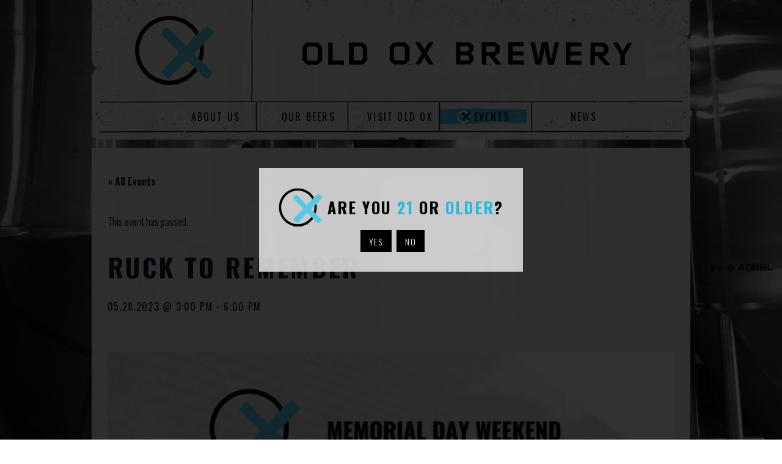

--- FILE ---
content_type: application/javascript; charset=UTF-8
request_url: https://www.oldoxbrewery.com/content/themes/oldoxbrewery-theme/scripts/main.min.js?ver=1.10
body_size: 159
content:
!function(s){"use strict";var e={COOKIE_NAME:"age-verified",REDIRECT_URL:"https://google.com",init:function(){if(this.$el=s("#age-verification"),!this.$el.length)throw new Error("Age verification element does not exist");this.isVerified()||(this.$el.on("click","button",s.proxy(this,"onVerify")),this.show())},show:function(){s("body").addClass("has-av-modal")},hide:function(){s("body").removeClass("has-av-modal")},onVerify:function(e){e.preventDefault(),"yes"===e.currentTarget.name?(this.verify(),this.hide()):location.assign(this.REDIRECT_URL)},isVerified:function(){for(var e,i,t=this.COOKIE_NAME,n=0,o=document.cookie.split(";")||[];n<o.length;n++)if((i=s.trim(o[n]).split("="))[0]===t){e=i[1];break}return e},verify:function(){var e,i,t,n;e=this.COOKIE_NAME,i=!0,document.cookie=e+"="+JSON.stringify(i)+(t?"; path="+t:"")+(n?"; expiration="+n:"")}};s(function(){e.init()})}(jQuery),""===document.createElement("detect").style.borderImage&&(document.getElementsByTagName("body")[0].className+=" has-border-image"),function(e,i){"use strict";var t=e("nav.primary"),n=e("#mast"),o="expanded";e(window).on("resize",i.debounce(function(){t.removeClass(o)},300,!0)),e("#mast .menu").on("click focus",function(){t.toggleClass(o)}),n.waypoint("sticky",{offset:-n.outerHeight(!0)})}(jQuery,_);

--- FILE ---
content_type: image/svg+xml
request_url: https://www.oldoxbrewery.com/content/themes/oldoxbrewery-theme/images/grunge-borders-wide.svg
body_size: 7459
content:
<svg xmlns="http://www.w3.org/2000/svg" xmlns:xlink="http://www.w3.org/1999/xlink" width="960" height="960"><defs><path id="a" d="M0 3h3v954H0z"/></defs><clipPath id="b"><use xlink:href="#a" overflow="visible"/></clipPath><path clip-path="url(#b)" d="M1.783 817.72c-.263-.408-.571-.613-.659-1.083a16.937 16.937 0 01-.302-2.948c-.009-3.99.063-7.979.051-11.968-.018-6.104-.094-12.203-.113-18.307-.004-1.825.154-3.652.15-5.478-.003-3.06-.097-6.118-.121-9.177-.028-3.576-.022-7.154-.024-10.733-.004-5.827-.01-11.653-.003-17.48.014-9.492.044-18.984.056-28.477.007-6.84.002-13.679-.006-20.517-.011-9.68-.033-19.358-.045-29.038-.01-8.664-.035-17.329-.01-25.993.024-8.688.122-17.375.151-26.062.025-7.238-.01-14.475-.002-21.713.007-7.054.05-14.109.054-21.162.006-7.256-.001-14.515-.035-21.769-.019-4.379-.157-8.76-.139-13.136.034-8.265.151-16.524.214-24.79.015-2.041-.063-4.088-.063-6.129-.006-6.945.023-13.886.006-20.828-.013-4.294-.113-8.584-.127-12.878-.006-2.438.114-4.877.117-7.316.006-5.315-.047-10.632-.037-15.948.01-5.52.088-11.038.094-16.557.01-9.522-.033-19.046-.019-28.568.009-7.145.094-14.289.103-21.434.01-5.625-.059-11.251-.062-16.877-.004-6.743.026-13.485.037-20.228.006-3.061-.001-6.122-.001-9.183.001-3.378.013-6.754.003-10.13C1.036 316.73 1 311.646.984 306.56c-.004-1.33.037-2.662.051-3.994.049-5.356.118-10.713.138-16.071.01-2.841-.07-5.684-.094-8.525-.044-5.397-.113-10.792-.105-16.188.006-5.433.131-10.864.128-16.295-.002-4.599-.137-9.194-.164-13.793a3689.96 3689.96 0 01-.062-22.319c.005-10.034.102-20.068.046-30.098-.043-7.809-.182-15.607-.103-23.424.06-6.11-.035-12.232-.073-18.349-.037-5.91-.088-11.819-.126-17.73-.041-5.995-.073-11.99-.114-17.985C.475 97.285.423 92.78.403 88.275c-.016-3.382.015-6.765.011-10.146C.404 70.982.381 63.835.37 56.686c-.006-4.979.01-9.957 0-14.937-.006-1.818-.078-3.635-.089-5.454C.25 30.923.223 25.552.215 20.183c-.004-2.528.078-5.06.048-7.583C.24 10.81.064 9.034.013 7.243c-.029-.996-.023-2.098.123-2.991.098-.599.481-1.304.712-1.249.21.051.517 1.014.548 1.648.085 1.712.044 3.463.053 5.198l.04 5.813c.003.309.035.633.006.922-.455 4.739.078 9.474.012 14.228-.107 8.048-.011 16.115-.003 24.172l.011 16.554c.002 6.884-.008 13.77.012 20.655.025 9.823.055 19.647.115 29.469.047 7.88.157 15.756.215 23.635.034 4.504.01 9.012.029 13.516.023 5.103.083 10.204.1 15.308.012 3.982-.037 7.964-.023 11.945.028 6.965.098 13.929.117 20.895.007 3.263-.088 6.528-.078 9.792.013 4.176.132 8.353.123 12.526-.014 4.983-.128 9.962-.178 14.945-.017 1.74-.023 3.504.063 5.225.293 5.816.168 11.628.035 17.445-.023.997.051 2.006.053 3.01.013 4.802.041 9.604.017 14.403-.035 6.737-.139 13.471.057 20.209.053 1.823-.082 3.673-.08 5.513 0 8.391.019 16.784.031 25.178.012 6.938.039 13.875.028 20.813-.01 5.489-.094 10.977-.096 16.464-.002 4.906.09 9.81.09 14.713.004 5.721-.07 11.442-.069 17.162.004 5.907.075 11.812.082 17.719.009 4.709-.038 9.416-.05 14.125-.01 4.284.007 8.569-.018 12.853-.012 2.132-.098 4.261-.149 6.394-.009.409-.02.821-.014 1.228.045 3.048.125 6.093.136 9.139.016 4.772-.026 9.548-.013 14.32.018 5.202.116 10.407.101 15.605-.015 6.648-.131 13.294-.159 19.943-.018 4.604.059 9.21.063 13.814.004 4.88-.034 9.759-.035 14.638-.002 1.831.063 3.659.066 5.489.016 5.715.012 11.432.023 17.147.014 6.011.157 12.041.004 18.023-.092 3.481-.06 6.885.013 10.34.04 1.818-.196 3.665-.188 5.496.028 5.405.152 10.81.169 16.214.012 4.041-.102 8.084-.129 12.125-.023 3.467-.018 6.934.004 10.4.025 4.551.191 9.094-.027 13.652-.07 1.494.094 3.049.088 4.574-.012 3.255-.105 6.511-.094 9.764.019 5.074.141 10.149.142 15.224.003 4.663-.095 9.324-.142 13.988-.006.509.031 1.019.033 1.53.008 2.962 0 5.926.023 8.888.018 2.748.094 5.496.096 8.245.006 4.883-.045 9.764-.037 14.646.007 6.14.06 12.277.078 18.416.008 2.955-.017 5.911-.029 8.865-.019 5.178-.176 10.322-.023 15.535.168 5.794-.066 11.66-.075 17.492-.007 4.798.082 9.594.085 14.392.001 3.885-.057 7.768-.103 11.65 0 .385-.104.757-.214 1.488m.596 92.421c.095 4.902.34 9.82.246 14.702-.081 4.271.441 8.569-.107 12.798-.023.183-.014.399-.006.597.16 5.497.324 10.993.484 16.49.041 1.416-.201 2.197-.7 2.267-.475.066-.784-.475-.858-1.688-.029-.501-.007-1.021-.007-1.532l.016-24.87c.002-3.15.038-6.304 0-9.451-.055-4.271-.199-8.534-.242-12.804-.047-4.787-.003-9.58-.038-14.369-.032-4.394-.123-8.789-.167-13.185-.031-3.176-.07-6.357-.026-9.529.089-6.507.079-13.001-.127-19.496-.06-1.917.045-3.866.045-5.802 0-1.425-.047-2.852-.075-4.278-.01-.509-.105-1.125-.025-1.512.576-2.786.132-5.6.1-8.41-.038-3.264.003-6.533.064-9.795.009-.523.266-1.34.46-1.453.387-.222.592.6.614 1.49.054 2.352.095 4.706.104 7.06.023 6.54.021 13.082.041 19.623.025 8.283.072 16.563.093 24.846.021 9.29.024 18.579.031 27.87.004 3.475.001 6.952.001 10.429a.712.712 0 01.079.002"/><defs><path id="c" d="M3 957h954v3H3z"/></defs><clipPath id="d"><use xlink:href="#c" overflow="visible"/></clipPath><path clip-path="url(#d)" d="M142.281 958.783c.408-.262.613-.572 1.082-.66a16.56 16.56 0 012.948-.301c3.99-.011 7.98.06 11.968.049 6.103-.018 12.204-.094 18.307-.111 1.826-.004 3.653.154 5.478.152 3.059-.007 6.117-.1 9.176-.123 3.577-.025 7.154-.022 10.732-.025 5.828-.005 11.653-.011 17.481-.001 9.492.012 18.984.043 28.478.055 6.838.008 13.677.002 20.516-.007 9.679-.011 19.358-.032 29.037-.042 8.665-.014 17.33-.037 25.994-.014 8.688.027 17.375.121 26.061.152 7.238.025 14.475-.012 21.713-.003 7.054.009 14.108.052 21.162.056 7.257.006 14.514-.002 21.77-.037 4.379-.019 8.759-.154 13.136-.137 8.264.033 16.525.148 24.789.213 2.042.014 4.088-.062 6.131-.065 6.943-.002 13.885.025 20.828.006 4.293-.012 8.584-.111 12.877-.123 2.437-.008 4.876.111 7.315.115 5.316.006 10.632-.047 15.948-.037 5.519.01 11.038.09 16.556.094 9.523.01 19.047-.031 28.57-.019 7.146.01 14.288.094 21.433.105 5.625.008 11.251-.062 16.878-.064 6.742-.004 13.484.025 20.228.039 3.062.004 6.122-.004 9.183-.004 3.377 0 6.754.014 10.131.004 5.085-.016 10.169-.051 15.253-.066 1.33-.004 2.662.037 3.996.049 5.355.051 10.711.119 16.069.141 2.841.01 5.684-.07 8.526-.094 5.396-.045 10.792-.113 16.189-.105 5.431.006 10.863.13 16.295.129 4.597-.004 9.193-.14 13.791-.166 7.44-.044 14.882-.065 22.321-.06 10.033.004 20.068.1 30.097.043 7.809-.043 15.607-.18 23.425-.102 6.111.062 12.232-.035 18.349-.072 5.911-.037 11.82-.088 17.731-.127 5.995-.041 11.988-.074 17.984-.113 4.504-.033 9.009-.086 13.515-.104 3.381-.016 6.764.016 10.146.011 7.147-.009 14.295-.034 21.443-.042 4.978-.006 9.958.01 14.937 0 1.818-.006 3.635-.08 5.456-.088 5.37-.034 10.74-.059 16.109-.068 2.529-.004 5.06.08 7.585.047 1.789-.022 3.564-.197 5.356-.248.996-.027 2.098-.023 2.991.123.599.098 1.304.482 1.249.711-.051.209-1.014.516-1.648.549-1.712.084-3.463.043-5.198.055l-5.814.039c-.308.002-.631.035-.921.008-4.739-.457-9.474.075-14.227.012-8.049-.109-16.114-.014-24.172-.006-5.518.006-11.037.006-16.554.011-6.884.003-13.77-.005-20.655.012-9.824.026-19.647.054-29.469.116-7.881.047-15.757.158-23.636.215-4.504.033-9.012.009-13.517.031-5.102.023-10.205.082-15.309.098-3.981.012-7.964-.038-11.944-.022-6.965.025-13.93.096-20.895.113-3.263.01-6.528-.086-9.794-.076-4.174.014-8.351.133-12.525.122-4.981-.013-9.961-.128-14.944-.177-1.74-.016-3.504-.023-5.227.062-5.816.293-11.627.168-17.444.035-.997-.023-2.006.051-3.011.053-4.802.014-9.604.041-14.403.017-6.737-.033-13.471-.137-20.209.056-1.822.054-3.673-.081-5.513-.081-8.391.002-16.785.022-25.178.033-6.938.012-13.875.039-20.812.029-5.49-.01-10.977-.096-16.466-.099-4.905-.001-9.809.089-14.712.093-5.721.001-11.442-.07-17.163-.07-5.906.002-11.811.072-17.719.082-4.708.008-9.415-.039-14.124-.051-4.284-.012-8.569.008-12.853-.018-2.132-.013-4.261-.098-6.394-.146-.41-.012-.821-.022-1.228-.016-3.047.045-6.092.125-9.139.137-4.772.017-9.548-.027-14.321-.012-5.201.016-10.405.113-15.605.102-6.648-.018-13.294-.135-19.943-.16-4.604-.019-9.21.059-13.814.065-4.879.002-9.759-.037-14.638-.039-1.83 0-3.659.065-5.491.068-5.714.016-11.43.012-17.145.023-6.011.013-12.04.158-18.023.002-3.482-.088-6.885-.059-10.339.016-1.819.037-3.666-.197-5.496-.188-5.406.027-10.81.15-16.215.168-4.041.014-8.082-.103-12.125-.131a858.236 858.236 0 00-10.399.005c-4.551.026-9.093.192-13.653-.024-1.494-.072-3.049.094-4.575.086-3.254-.012-6.509-.105-9.761-.094-5.076.02-10.151.139-15.225.141-4.662.004-9.324-.094-13.987-.143-.509-.004-1.02.033-1.529.034-2.963.011-5.926.001-8.889.023-2.749.019-5.496.095-8.244.097-4.883.006-9.765-.045-14.647-.037-6.14.01-12.278.061-18.417.076-2.955.012-5.911-.016-8.866-.027-5.176-.019-10.321-.174-15.535-.023-5.793.168-11.659-.066-17.491-.074-4.797-.008-9.595.082-14.392.084-3.884.002-7.768-.057-11.65-.104-.385-.003-.757-.105-1.487-.216m-92.421.594c-4.903.098-9.823.34-14.703.25-4.27-.082-8.57.439-12.798-.109-.182-.023-.399-.012-.596-.007-5.497.161-10.993.325-16.49.485-1.416.041-2.198-.201-2.267-.701-.066-.475.475-.785 1.689-.859.501-.027 1.021-.008 1.532-.008l24.87.018c3.151.004 6.304.037 9.452-.001 4.271-.052 8.533-.198 12.803-.239 4.788-.051 9.58-.006 14.368-.041 4.396-.029 8.791-.123 13.187-.166 3.176-.031 6.357-.07 9.529-.027 6.506.09 13 .08 19.496-.125 1.918-.062 3.866.043 5.801.043 1.426 0 2.852-.047 4.278-.074.51-.012 1.125-.106 1.513-.025 2.786.576 5.599.135 8.411.1 3.261-.039 6.532.004 9.793.063.524.011 1.341.267 1.454.46.222.391-.6.594-1.491.613-2.35.057-4.705.098-7.059.106-6.541.023-13.083.021-19.624.041-8.282.025-16.563.074-24.846.093-9.29.023-18.58.025-27.87.032-3.476.004-6.952.002-10.428.002l-.004.076"/><defs><path id="e" d="M957 3h3v954h-3z"/></defs><clipPath id="f"><use xlink:href="#e" overflow="visible"/></clipPath><path clip-path="url(#f)" d="M958.218 142.28c.261.409.57.613.659 1.082.172.903.299 1.958.301 2.95.012 3.989-.061 7.978-.049 11.966.018 6.103.094 12.206.111 18.309.003 1.825-.154 3.652-.152 5.477.008 3.059.099 6.118.122 9.176.027 3.577.023 7.153.026 10.732.004 5.828.01 11.653.001 17.481-.013 9.491-.044 18.982-.056 28.476-.009 6.839-.002 13.678.008 20.516.01 9.681.03 19.357.041 29.037.012 8.665.036 17.329.012 25.994-.025 8.688-.119 17.375-.149 26.062-.026 7.238.009 14.476.003 21.713-.01 7.055-.053 14.109-.057 21.162-.007 7.258.002 14.515.037 21.77.02 4.378.154 8.759.138 13.135-.034 8.266-.149 16.524-.215 24.79-.014 2.04.063 4.087.065 6.129.002 6.944-.025 13.886-.006 20.829.011 4.295.111 8.584.123 12.878.009 2.436-.112 4.877-.115 7.316-.006 5.314.047 10.631.036 15.946-.01 5.521-.088 11.039-.094 16.557-.01 9.521.032 19.046.021 28.567-.01 7.146-.094 14.29-.106 21.435-.009 5.624.061 11.25.064 16.877.004 6.745-.026 13.485-.038 20.228-.004 3.06.002 6.124.002 9.184 0 3.377-.014 6.754-.002 10.13.015 5.085.049 10.171.066 15.254.004 1.332-.036 2.662-.049 3.994-.052 5.356-.12 10.713-.14 16.073-.011 2.839.07 5.681.094 8.523.044 5.397.11 10.79.105 16.187-.007 5.434-.13 10.864-.129 16.299.002 4.598.14 9.193.165 13.791.045 7.439.063 14.88.06 22.319-.003 10.033-.101 20.068-.045 30.099.045 7.808.183 15.607.104 23.423-.061 6.109.035 12.233.072 18.35.035 5.909.088 11.817.127 17.731.04 5.994.072 11.989.114 17.983.032 4.504.085 9.011.103 13.514.016 3.383-.016 6.766-.01 10.146.007 7.149.033 14.297.041 21.442.007 4.982-.011 9.96 0 14.937.006 1.818.08 3.635.089 5.455.034 5.372.059 10.743.067 16.112.004 2.526-.079 5.06-.047 7.586.021 1.789.198 3.563.249 5.353.027.994.021 2.101-.124 2.993-.098.597-.482 1.303-.711 1.247-.209-.051-.516-1.015-.548-1.648-.086-1.714-.044-3.465-.056-5.196l-.038-5.816c-.004-.307-.035-.63-.009-.921.456-4.74-.074-9.473-.012-14.225.11-8.049.014-16.117.005-24.174-.005-5.519-.006-11.038-.009-16.556-.003-6.882.004-13.767-.012-20.655-.028-9.819-.055-19.646-.116-29.466-.048-7.882-.159-15.756-.217-23.639-.033-4.504-.006-9.01-.029-13.515-.023-5.104-.082-10.204-.098-15.31-.014-3.979.038-7.962.021-11.942-.026-6.966-.097-13.93-.115-20.896-.009-3.263.087-6.528.077-9.791-.013-4.178-.132-8.352-.121-12.527.013-4.982.126-9.964.177-14.945.015-1.739.023-3.505-.062-5.225-.295-5.817-.169-11.627-.037-17.444.023-.996-.05-2.005-.052-3.011-.013-4.804-.042-9.603-.018-14.403.035-6.736.138-13.47-.054-20.211-.055-1.822.08-3.672.08-5.512-.003-8.392-.02-16.785-.033-25.179-.011-6.936-.04-13.874-.029-20.811.009-5.489.096-10.978.099-16.467.001-4.903-.09-9.808-.093-14.71-.001-5.724.07-11.444.069-17.164-.003-5.906-.073-11.812-.082-17.719-.008-4.708.039-9.416.05-14.125.012-4.284-.008-8.569.018-12.853.014-2.133.098-4.26.147-6.395.011-.409.021-.821.015-1.228-.044-3.047-.123-6.093-.135-9.139-.018-4.773.026-9.549.012-14.321-.018-5.202-.115-10.406-.102-15.605.017-6.647.134-13.293.161-19.943.017-4.603-.059-9.208-.065-13.813-.003-4.88.035-9.759.038-14.639 0-1.83-.065-3.659-.068-5.491-.015-5.713-.012-11.429-.023-17.144-.012-6.012-.158-12.042-.003-18.024.088-3.482.058-6.886-.015-10.339-.038-1.819.196-3.666.188-5.496-.028-5.407-.152-10.811-.169-16.216-.013-4.041.104-8.083.13-12.125.023-3.466.015-6.935-.003-10.4-.026-4.551-.193-9.094.024-13.651.071-1.496-.094-3.05-.088-4.576.014-3.254.108-6.509.094-9.762-.018-5.076-.138-10.15-.141-15.225-.003-4.662.094-9.324.144-13.987.004-.51-.032-1.02-.033-1.529-.011-2.964-.003-5.927-.023-8.889-.02-2.749-.097-5.497-.097-8.245-.007-4.883.044-9.764.036-14.645-.008-6.141-.059-12.279-.076-18.418-.011-2.955.017-5.913.027-8.867.02-5.176.175-10.321.023-15.535-.167-5.794.067-11.659.076-17.492.008-4.797-.082-9.596-.086-14.392 0-3.884.056-7.769.103-11.65.006-.376.109-.746.221-1.478m-.595-92.42c-.097-4.903-.34-9.823-.249-14.703.081-4.271-.44-8.569.108-12.798.023-.183.012-.399.008-.598-.162-5.496-.326-10.992-.486-16.489-.041-1.416.199-2.198.7-2.267.474-.066.785.475.858 1.689.03.501.009 1.019.009 1.531l-.018 24.869c-.002 3.152-.038 6.305.003 9.453.051 4.27.197 8.532.238 12.803.049 4.787.005 9.581.04 14.368.03 4.396.123 8.791.168 13.187.029 3.176.07 6.356.026 9.53-.091 6.507-.08 13 .126 19.496.062 1.918-.044 3.866-.044 5.801 0 1.426.047 2.853.075 4.277.009.509.104 1.126.024 1.513-.577 2.786-.134 5.599-.099 8.411.037 3.263-.003 6.534-.062 9.794-.011.525-.267 1.34-.462 1.455-.389.222-.591-.601-.612-1.492a345.84 345.84 0 01-.105-7.059c-.023-6.54-.021-13.082-.042-19.623-.023-8.283-.073-16.563-.091-24.846-.022-9.291-.026-18.58-.033-27.87-.004-3.476-.001-6.952-.001-10.428a1.988 1.988 0 01-.079-.004"/><defs><path id="g" d="M3 0h954v3H3z"/></defs><clipPath id="h"><use xlink:href="#g" overflow="visible"/></clipPath><path clip-path="url(#h)" fill="#333" d="M817.72 1.217c-.408.263-.614.571-1.085.66a16.63 16.63 0 01-2.946.301c-3.989.011-7.978-.061-11.969-.05-6.102.018-12.203.094-18.305.111-1.826.006-3.654-.153-5.48-.15-3.059.006-6.115.099-9.175.121-3.577.027-7.154.023-10.733.025-5.826.004-11.652.01-17.478.002-9.494-.013-18.985-.045-28.479-.057-6.839-.008-13.677-.001-20.516.008-9.678.011-19.358.033-29.037.043-8.663.011-17.33.035-25.993.012-8.688-.025-17.376-.121-26.062-.15-7.237-.025-14.475.01-21.712.002-7.055-.009-14.108-.052-21.163-.056-7.255-.005-14.514.002-21.768.036-4.38.02-8.76.156-13.137.139-8.264-.034-16.526-.15-24.79-.214-2.041-.015-4.086.063-6.131.064-6.943.004-13.886-.024-20.828-.006-4.293.012-8.583.111-12.877.124-2.438.009-4.875-.112-7.314-.115-5.316-.006-10.633.047-15.949.036-5.519-.01-11.037-.088-16.556-.094-9.524-.009-19.047.032-28.569.02-7.146-.01-14.289-.094-21.434-.105-5.626-.01-11.252.06-16.878.062-6.743.005-13.485-.025-20.227-.037-3.062-.005-6.123.003-9.184.002-3.377 0-6.753-.014-10.131-.003-5.085.016-10.168.052-15.253.068-1.331.004-2.663-.037-3.995-.049-5.356-.052-10.713-.119-16.071-.14-2.84-.011-5.684.07-8.526.094-5.396.044-10.792.111-16.186.105-5.433-.007-10.865-.131-16.296-.129-4.598.002-9.195.139-13.793.165-7.439.044-14.88.063-22.319.061-10.034-.005-20.068-.101-30.098-.045-7.808.043-15.607.181-23.424.102-6.109-.061-12.231.036-18.348.073-5.912.036-11.821.088-17.73.127-5.997.04-11.991.073-17.986.113-4.504.032-9.009.085-13.514.104-3.382.016-6.764-.015-10.146-.011-7.149.009-14.295.034-21.444.043-4.978.006-9.957-.011-14.937.001-1.819.005-3.636.078-5.455.088-5.37.033-10.741.059-16.11.067-2.528.004-5.06-.079-7.584-.048-1.79.021-3.565.199-5.357.249-.995.029-2.097.024-2.99-.123-.6-.098-1.305-.481-1.25-.711.05-.209 1.014-.517 1.649-.548 1.713-.084 3.463-.043 5.199-.055l5.813-.038c.309-.003.633-.035.921-.008 4.739.456 9.474-.076 14.227-.012 8.049.109 16.115.013 24.174.005 5.517-.005 11.036-.007 16.554-.011 6.884-.004 13.771.006 20.656-.012 9.823-.027 19.647-.055 29.469-.115 7.88-.048 15.757-.158 23.635-.217 4.504-.033 9.012-.008 13.517-.029 5.103-.023 10.204-.082 15.308-.098 3.982-.014 7.965.037 11.946.021 6.965-.026 13.929-.097 20.895-.115 3.263-.009 6.528.087 9.793.077 4.175-.014 8.352-.133 12.525-.122 4.982.014 9.962.128 14.946.177 1.739.017 3.503.024 5.225-.061 5.818-.295 11.628-.17 17.445-.035.998.023 2.005-.052 3.01-.054 4.802-.013 9.604-.042 14.403-.018 6.737.035 13.471.139 20.209-.055 1.823-.054 3.673.081 5.512.08 8.392-.002 16.785-.02 25.179-.032 6.937-.011 13.875-.04 20.812-.028 5.489.01 10.977.096 16.465.098 4.905.002 9.809-.09 14.713-.092 5.721-.002 11.441.07 17.163.069 5.905-.003 11.81-.073 17.719-.082 4.708-.008 9.416.039 14.125.05 4.284.012 8.569-.008 12.853.019 2.131.013 4.261.098 6.393.147.41.011.821.021 1.229.014 3.047-.045 6.093-.123 9.139-.135 4.772-.018 9.548.026 14.321.012 5.202-.017 10.404-.114 15.605-.101 6.647.017 13.293.133 19.941.159 4.605.019 9.211-.058 13.814-.063 4.88-.004 9.761.034 14.638.037 1.83 0 3.66-.064 5.491-.067 5.715-.015 11.431-.012 17.146-.023 6.013-.013 12.041-.157 18.025-.003 3.482.09 6.886.059 10.34-.014 1.818-.039 3.664.196 5.494.188 5.407-.028 10.812-.153 16.217-.169 4.041-.013 8.083.103 12.124.13 3.468.023 6.934.016 10.4-.004 4.551-.025 9.092-.191 13.652.025 1.493.071 3.048-.094 4.576-.088 3.252.014 6.509.107 9.76.094 5.077-.019 10.151-.139 15.226-.142 4.662-.003 9.324.095 13.986.144.51.005 1.021-.032 1.53-.033 2.963-.01 5.927-.002 8.89-.023 2.749-.019 5.496-.095 8.244-.098 4.881-.005 9.765.046 14.646.038 6.139-.009 12.276-.06 18.416-.077 2.955-.01 5.91.018 8.867.027 5.177.02 10.321.176 15.535.023 5.792-.168 11.659.067 17.491.076 4.796.008 9.595-.082 14.391-.086 3.886-.002 7.768.057 11.651.102.375.003.749.105 1.48.216m92.421-.595c4.902-.097 9.822-.34 14.702-.248 4.27.081 8.571-.439 12.799.108.182.024.399.013.596.007 5.495-.161 10.994-.325 16.49-.484 1.415-.042 2.197.199 2.267.7.065.474-.475.784-1.688.857-.5.029-1.02.009-1.533.009l-24.87-.017c-3.151-.003-6.303-.038-9.45.001-4.271.053-8.533.198-12.805.24-4.788.049-9.579.005-14.367.039-4.397.031-8.791.124-13.188.167-3.175.032-6.355.07-9.528.026-6.507-.09-13-.078-19.496.127-1.919.06-3.867-.044-5.803-.044-1.425 0-2.852.046-4.277.075-.509.01-1.124.105-1.514.023-2.785-.576-5.599-.133-8.41-.1-3.262.039-6.533-.003-9.793-.062-.523-.01-1.341-.267-1.452-.461-.223-.389.598-.593 1.489-.613 2.351-.056 4.704-.097 7.06-.105 6.541-.024 13.082-.02 19.623-.041 8.281-.025 16.564-.072 24.847-.092 9.29-.023 18.579-.025 27.868-.032 3.477-.004 6.952-.001 10.43-.001-.001-.025.001-.052.003-.079"/></svg>

--- FILE ---
content_type: image/svg+xml
request_url: https://www.oldoxbrewery.com/content/themes/oldoxbrewery-theme/images/hamburger.svg
body_size: -291
content:
<svg xmlns="http://www.w3.org/2000/svg" viewBox="0 0 110 82.999"><path d="M0 0h110v15.216H0V0zm0 33.2h110v15.216H0V33.2zm0 34.583h110v15.216H0V67.783z"/></svg>